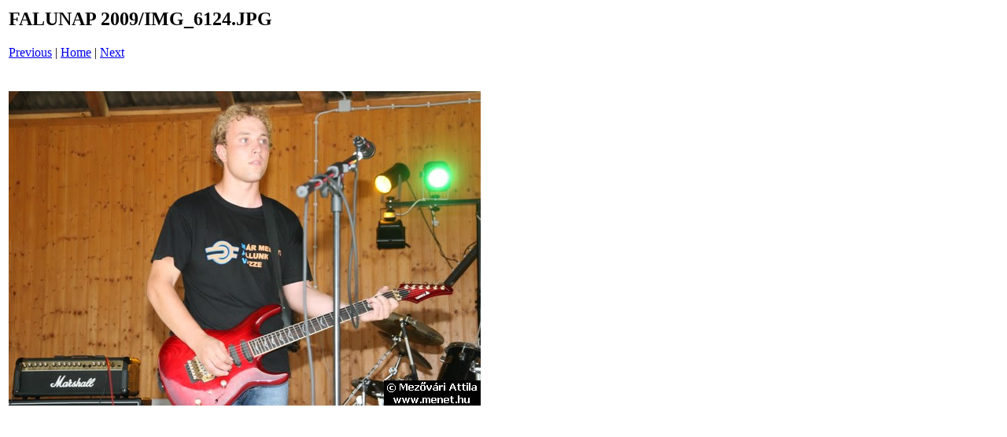

--- FILE ---
content_type: text/html
request_url: https://galvacs.hu/hirek/2010elotti/20090720/pages/IMG_6124_JPG.htm
body_size: 455
content:
<html>
<head>
<title>FALUNAP 2009 / IMG_6124.JPG</title>
</head>
<body bgcolor="#ffffff">
<table border=0>
<tr>
<td align="left"><h2>FALUNAP 2009/IMG_6124.JPG</h2>
<a href="IMG_6122_JPG.htm">Previous</a> | <a href="../index.htm">Home</a> | <a href="IMG_6128_JPG.htm">Next</a><br><br></td>
</tr>

<tr>
<td align="center">
<br>
<a href="../images/IMG_6124_JPG.jpg"><img src="../images/IMG_6124_JPG.jpg" border=0></a><br>
</td>
</tr>
</table>
</body>
</html>